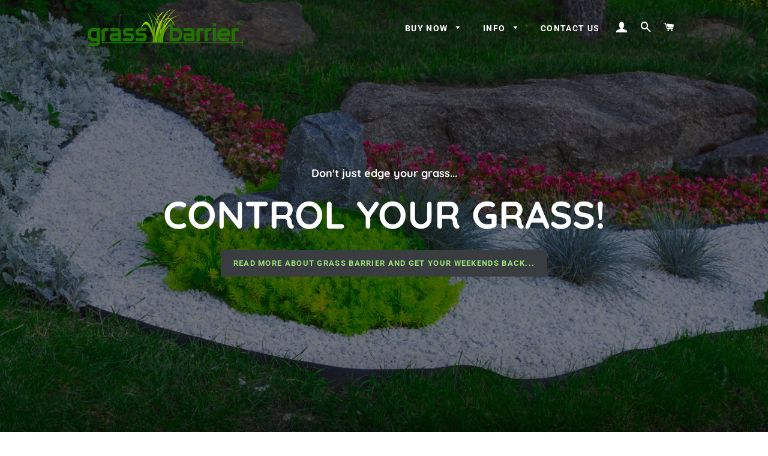

--- FILE ---
content_type: image/svg+xml
request_url: https://cdn.shopify.com/s/files/1/0273/6350/8301/files/longevity.svg?v=1595356483
body_size: -619
content:
<?xml version="1.0" ?><svg baseProfile="tiny" height="24px" id="Layer_1" version="1.2" viewBox="0 0 24 24" width="24px" xml:space="preserve" xmlns="http://www.w3.org/2000/svg" xmlns:xlink="http://www.w3.org/1999/xlink"><path d="M12,13h2c0.55,0,1-0.45,1-1s-0.45-1-1-1h-1v-1c0-0.55-0.45-1-1-1s-1,0.45-1,1v2C11,12.55,11.45,13,12,13z"/><path d="M17,7.105V5c0-1.654-1.346-3-3-3h-4C8.346,2,7,3.346,7,5v2.105C5.764,8.368,5,10.094,5,12s0.764,3.632,2,4.895V19  c0,1.654,1.346,3,3,3h4c1.654,0,3-1.346,3-3v-2.105c1.236-1.262,2-2.988,2-4.895S18.236,8.368,17,7.105z M9,5c0-0.551,0.449-1,1-1h4  c0.551,0,1,0.449,1,1v1.809C14.117,6.297,13.094,6,12,6S9.883,6.297,9,6.809V5z M15,19c0,0.551-0.449,1-1,1h-4c-0.551,0-1-0.449-1-1  v-1.811C9.883,17.702,10.906,18,12,18s2.117-0.298,3-0.811V19z M12,17c-2.757,0-5-2.243-5-5s2.243-5,5-5s5,2.243,5,5  S14.757,17,12,17z"/></svg>

--- FILE ---
content_type: image/svg+xml
request_url: https://cdn.shopify.com/s/files/1/0273/6350/8301/files/two-times-the-depth.svg?v=1595356491
body_size: -233
content:
<?xml version="1.0" ?><svg baseProfile="tiny" height="24px" version="1.2" viewBox="0 0 24 24" width="24px" xml:space="preserve" xmlns="http://www.w3.org/2000/svg" xmlns:xlink="http://www.w3.org/1999/xlink"><g id="Layer_1"><path d="M16.707,13.293c-0.391-0.391-1.023-0.391-1.414,0L13,15.586V8c0-0.552-0.447-1-1-1s-1,0.448-1,1v7.586l-2.293-2.293   c-0.391-0.391-1.023-0.391-1.414,0s-0.391,1.023,0,1.414L12,19.414l4.707-4.707C17.098,14.316,17.098,13.684,16.707,13.293z"/></g></svg>

--- FILE ---
content_type: image/svg+xml
request_url: https://cdn.shopify.com/s/files/1/0273/6350/8301/files/easy-on-curves.svg?v=1595357926
body_size: -718
content:
<?xml version="1.0" ?><svg baseProfile="tiny" height="24px" class="icon-3p-home" id="Layer_1" version="1.2" viewBox="0 0 24 24" width="24px" xml:space="preserve" xmlns="http://www.w3.org/2000/svg" xmlns:xlink="http://www.w3.org/1999/xlink"><path d="M13,5.499c-0.256,0-0.512,0.097-0.707,0.292C12.098,5.987,12,6.243,12,6.499v2.559c-4.5,0.498-8,4.309-8,8.941v1  c2.245-3.423,5.25-3.92,8-3.989v2.489c0,0.255,0.098,0.512,0.293,0.707s0.451,0.293,0.707,0.293s0.512-0.098,0.707-0.293L20,11.999  l-6.293-6.208C13.512,5.596,13.256,5.499,13,5.499z"/></svg>